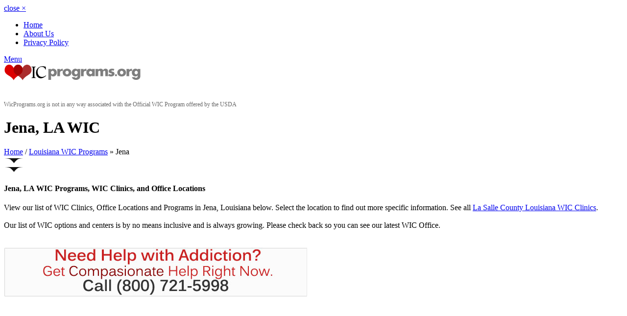

--- FILE ---
content_type: text/html; charset=UTF-8
request_url: https://www.wicprograms.org/ci/la-jena
body_size: 7132
content:
<!DOCTYPE html>
<!--[if IE 7]>
<html class="ie ie7" lang="en-US">
<![endif]-->
<!--[if IE 8]>
<html class="ie ie8" lang="en-US">
<![endif]-->
<!--[if !(IE 7) | !(IE 8)  ]><!-->
<html lang="en-US">
<!--<![endif]-->
<head>
	<meta charset="UTF-8">
	<meta class="viewport" name="viewport" content="width=device-width, initial-scale=1.0">
	<title>Jena, LA WIC Programs, WIC Clinics, and WIC Office Locations</title>
    <meta name="keywords" content="Jena, LA WIC Programs, Jena WIC Clinics, Jena WIC Office Locations" />
	<meta name="description" content="Jena, LA WIC program and clinic information. We provide informative information on where to find your local WIC location." />

	<link rel="profile" href="https://gmpg.org/xfn/11">
	<link rel="shortcut icon" href="images/favicon.ico">
	
	<!--[if lt IE 9]>
		<script src="js/html5.js"></script>
	<![endif]-->
  

 

  <script src="https://www.wicprograms.org/templates/flatroom/js/jquery.min.js"></script>
  
	<link rel='stylesheet' href='https://code.jquery.com/ui/1.10.3/themes/smoothness/jquery-ui.css' type='text/css' media='all' />
	<link rel='stylesheet' href='https://www.wicprograms.org/templates/flatroom/css/font-awesome.min.css' type='text/css' media='all' />
	<link rel='stylesheet' href='https://www.wicprograms.org/templates/flatroom/css/buttons/animation.css' type='text/css' media='all' />
	<link rel='stylesheet' href='https://www.wicprograms.org/templates/flatroom/css/buttons/social-icons.css' type='text/css' media='all' />
	<link rel='stylesheet' href='https://www.wicprograms.org/templates/flatroom/bootstrap/css/bootstrap.min.css' type='text/css' media='all' />
	<link rel='stylesheet' href='https://www.wicprograms.org/templates/flatroom/bootstrap/css/bootstrap-responsive.min.css' type='text/css' media='all' />
	<link rel='stylesheet' href='https://www.wicprograms.org/templates/flatroom/css/jquery.jqplot.css' type='text/css' media='all' />
	<link rel='stylesheet' href='https://www.wicprograms.org/templates/flatroom/css/style.css' type='text/css' media='all' />
	<link rel='stylesheet' href='https://www.wicprograms.org/templates/flatroom/css/responsive.css' type='text/css' media='all' />
	<link rel='stylesheet' href='https://www.wicprograms.org/templates/flatroom/css/custom.css' type='text/css' media='all' />
	
	<!--[if lt IE 7]>
		<link rel='stylesheet' href='https://www.wicprograms.org/templates/flatroom/css/buttons/social-icons-ie7.css' type='text/css' media='all' />
	<![endif]-->

	<link rel="stylesheet" href="https://www.wicprograms.org/templates/flatroom/css/jquery.nailthumb.1.0.min.css" type="text/css" media="screen" />
	<style type="text/css" media="screen">
		.square-thumb {
			width: 80px;
			height: 80px;
		}
		.rectangular-thumb {
			width: 200px;
			height: 120px;
		}
		.rectangular-featured {
			width: 620px;
			height: 250px;
		}
	</style>
    
    
<script data-ad-client="ca-pub-2985566993569762" async src="https://pagead2.googlesyndication.com/pagead/js/adsbygoogle.js"></script>

<meta name="google-site-verification" content="LMqP6hd7yyrWtGOkuExwt3TUYGoVA-zMpFEKy4jgpcw" />
</head>
<body class="page light main-menu-visible">
	<div id="page">
		<header id="site-header" class="site-header" role="banner">
			<div class="bg-color second-bg"></div>
			<nav id="second-menu" role="navigation">
				<div class="container">
					<a href="#" class="close no-border">close <span>&#215;</span></a>
					<div class="second-container">
						<ul id="menu-mainmenu" class="menu">
							<li>
								<a href="https://www.wicprograms.org">Home</a>
							</li>
							<li><a href="https://www.wicprograms.org/ar/about">About Us</a></li>
							<li><a href="https://www.wicprograms.org/ar/privacy-policy">Privacy Policy</a></li>
                            
                            
                            
						</ul>
					</div>
				</div>
			</nav>

			<div class="container">
				<div class="clearfix"></div>
				<div class="clearfix"></div>
				<div class="header-top-margin"></div>
				<div class="clearfix"></div>

				<div class="menu-button-box">
					<a href="#" class="menu-button no-border ">
						<span></span>
						<span></span>
						<span></span>
						Menu
					</a>
				</div><!-- .menu-button-box -->

				
                
                
                <div class="logo-box">
					<div class="site-logo">
						<a href="https://www.wicprograms.org">
							<img src="https://www.wicprograms.org/gallery/logo.png" alt="Logo">
						</a>
					</div>
				</div><!-- .logo-box -->
                
                <br /><br />
                <div style="color:#666; font-size:12px;">
                WicPrograms.org is not in any way associated with the Official WIC Program offered by the USDA
                </div>
                
			</div>
				

<!--
			<div class="login-register">
				<div class="standart">
					<div class="links">
						<a href="https://www.wicprograms.org/member_add.php">Login</a>
						<span>or</span>
						<a href="https://www.wicprograms.org/member_add.php">Register</a>
						<span class="and">and</span>
					</div>
					<a class="btn" href="https://www.wicprograms.org/listing_add.php">Add A Listing</a>
				</div>
			</div>
-->
			
			<div class="clearfix"></div>
			<div class="header-bottom-margin"></div>
			<div class="clearfix"></div>
		</header><!-- #site-header -->


<div id="main">
	<div class="bg-images"></div>
	<header class="page-header bg-color">
		<div class="container">
			<div class="row">
				<div class="span9">
					<h1 class="entry-title">Jena, LA WIC</h1>
				</div>
				<div class="span3">
					<div id="breadcrumb">
						<a href="https://www.wicprograms.org">Home</a>
						<span class="separator">/</span>
						<a href="https://www.wicprograms.org/state/louisiana">Louisiana WIC Programs</a> &raquo; Jena
					</div>
				
                
                
                </div>
			</div>
			<div class="setsquare">
				<svg version="1.1" xmlns="https://www.w3.org/2000/svg" xmlns:xlink="https://www.w3.org/1999/xlink" x="0px" y="0px" width="40.566px" height="10px" viewBox="0 0 40.566 10" enable-background="new 0 0 40.566 10" xml:space="preserve">
					<path fill-rule="evenodd" clip-rule="evenodd" fill="#111111" d="M28.284,2c-3.806,2.188-8,8-8,8s-4.214-5.957-8.062-8.062C8.742,0.035,0,0,0,0h40.566C40.566,0,31.703,0.035,28.284,2z"/>
				</svg>
			</div>
			<div class="setsquare two">
				<svg version="1.1" xmlns="https://www.w3.org/2000/svg" xmlns:xlink="https://www.w3.org/1999/xlink" x="0px" y="0px" width="40.566px" height="10px" viewBox="0 0 40.566 10" enable-background="new 0 0 40.566 10" xml:space="preserve">
					<path fill-rule="evenodd" clip-rule="evenodd" fill="#111111" d="M28.284,2c-3.806,2.188-8,8-8,8s-4.214-5.957-8.062-8.062C8.742,0.035,0,0,0,0h40.566C40.566,0,31.703,0.035,28.284,2z"/>
				</svg>
			</div>
            
           
		</div>
	</header><!-- .page-header -->

	<div id="primary" class="container right-sidebar">
		<div class="row">
			<div id="content" class="span9 bg-dark">
				<article class="page">
					<div class="entry-content">
						<div class="row-fluid">
					<h4>Jena, LA WIC Programs, WIC Clinics, and Office Locations</h4>		
View our list of WIC Clinics, Office Locations and Programs in Jena, Louisiana below. Select the location to find out more specific information.
                                See all <a href="https://www.wicprograms.org/co/la-la_salle">La Salle County Louisiana WIC Clinics</a>. 
                				<br /><br />
                
    
          
                
                
                
				Our list of WIC options and centers is by no means inclusive and is always growing. Please check back so you can see our latest WIC Office.      <br /><br />                     
								
             
             
             
             
             
             
             </div>
                        
                      <br />
                <img src="https://www.wicprograms.org/images/women_help.jpg"/>
                <br />    
                        
    
               
                        
                           
                           
                            <div style="clear:both"></div>
                           <br /><br />
                              
		<script type="text/javascript"><!--
google_ad_client = "ca-pub-2985566993569762";
/* wicprograms336x280 */
google_ad_slot = "7064662665";
google_ad_width = 336;
google_ad_height = 280;
//-->
</script>
<script type="text/javascript"
src="https://pagead2.googlesyndication.com/pagead/show_ads.js">
</script>
                            
                      <br /><br />
					</div><!-- .entry-content -->
				</article>

				<!-- Latest Entries Start -->
    <div class="row-fluid">
        <div class="span12" style="margin-bottom:10px;">
            <h2><a href="https://www.wicprograms.org/li/71342_lasalle_parish_health_unit" title="LaSalle Parish Health Unit WIC Clinic">LaSalle Parish Health Unit WIC Clinic</a></h2>
            
                        <!-- Image Start -->
            <div class="nailthumb-container rectangular-thumb" style="float:left; margin:10px 10px 0px 0px;">
                <a href="https://www.wicprograms.org/li/71342_lasalle_parish_health_unit" title=""><img src="https://www.wicprograms.org/gallery/6984_1595911556.jpg" alt="LaSalle Parish Health Unit WIC Clinic"  /></a>
            </div>
                       
            <div style="margin-bottom: 10px;">
                <p style="font-weight:bold;">
                    1673 N. Second St.<br />
                    Jena, LA - 71342<br />
                    (318) 992-4842<br />
                                    </p>
                                <span class="blog-subhead"><a href="https://www.wicprograms.org/li/71342_lasalle_parish_health_unit">Website</a></span>            </div>
            <p> Applying for WIC in Louisiana  Eligibility: &nbsp;&nbsp;&nbsp; Residency: Must be a resident of Louisiana. &nbsp;&nbsp;&nbsp; Category: Pregnant, breastfeeding postpartum (up to 1 year), new mother (up to 6 months postpartum), infant, or child under 5 years old. &nbsp;&nbsp;&nbsp; Income: Meet income guidelines based on family size and income. Check the guidelines online. &nbsp;&nbsp;&nbsp; Nutri...</p>
            <a href="https://www.wicprograms.org/li/71342_lasalle_parish_health_unit" title="">Read Full Details</a>

            <hr class="grid_8 alpha break"/>
        </div>
    </div>
<!-- Latest Entries End -->


			
            
            
            
            
            
            
        <p>
		<script type="text/javascript"><!--
google_ad_client = "ca-pub-2985566993569762";
/* wicprograms336x280 */
google_ad_slot = "7064662665";
google_ad_width = 336;
google_ad_height = 280;
//-->
</script>
<script type="text/javascript"
src="https://pagead2.googlesyndication.com/pagead/show_ads.js">
</script>
</p>

                
                
                
                
                	

	<H3>More WIC Offices</H3>
	Due to the small amount of offices in Jena, we have listed some area listings below. In our search we do not limit the listings by state. Important: different States have different WIC policies. If you are calling about WIC in one particular State, you will need to contact another WIC program office in that same state that you live in.<br /><br />                
              
              


<div class="row-fluid">
        <div class="span12" style="margin-bottom:10px;">
            <h2><a href="https://www.wicprograms.org/li/71343_catahoula_parish_health_unit" title="Catahoula Parish Health Unit WIC Clinic">Catahoula Parish Health Unit WIC Clinic</a></h2>
            
                       
            <div style="margin-bottom: 10px;">
                <p style="font-weight:bold;">
                    200 Third St.<br />
                    Jonesville, LA - 71343<br />
                    (318) 339-8352<br />
                                            <b>Location: 16.29 miles from Jena</b><br />
                                    </p>
                                <span class="blog-subhead"><a href="https://www.wicprograms.org/li/71343_catahoula_parish_health_unit">Website</a></span>            </div>
            <p> Applying for WIC in Louisiana  Eligibility: &nbsp;&nbsp;&nbsp; Residency: Must be a resident of Louisiana. &nbsp;&nbsp;&nbsp; Category: Pregnant, breastfeeding postpartum (up to 1 year), new mother (up to 6 months postpartum), infant, or child under 5 years old. &nbsp;&nbsp;&nbsp; Income: Meet income guidelines based on family size and income. Che......</p>
            <a href="https://www.wicprograms.org/li/71343_catahoula_parish_health_unit" title="">Read Full Details</a>

            <hr class="grid_8 alpha break"/>
        </div>
    </div>








            
            
            
            
            
            
            

<div class="row-fluid">
        <div class="span12" style="margin-bottom:10px;">
            <h2><a href="https://www.wicprograms.org/li/caldwell_parish_health_unit_wic" title="Caldwell Parish Health Unit WIC Clinic">Caldwell Parish Health Unit WIC Clinic</a></h2>
            
                       
            <div style="margin-bottom: 10px;">
                <p style="font-weight:bold;">
                    501 E Collins Road<br />
                    Columbia, LA - 71418<br />
                    (318) 649-2393<br />
                                            <b>Location: 27.22 miles from Jena</b><br />
                                    </p>
                                <span class="blog-subhead"><a href="https://www.wicprograms.org/li/caldwell_parish_health_unit_wic">Website</a></span>            </div>
            <p> Applying for WIC in Louisiana  Eligibility: &nbsp;&nbsp;&nbsp; Residency: Must be a resident of Louisiana. &nbsp;&nbsp;&nbsp; Category: Pregnant, breastfeeding postpartum (up to 1 year), new mother (up to 6 months postpartum), infant, or child under 5 years old. &nbsp;&nbsp;&nbsp; Income: Meet income guidelines based on family size and income. Che......</p>
            <a href="https://www.wicprograms.org/li/caldwell_parish_health_unit_wic" title="">Read Full Details</a>

            <hr class="grid_8 alpha break"/>
        </div>
    </div>








            
            
            
            
            
            
            
        
            
            
            <p>
		<script type="text/javascript"><!--
google_ad_client = "ca-pub-2985566993569762";
/* wicprograms336x280 */
google_ad_slot = "7064662665";
google_ad_width = 336;
google_ad_height = 280;
//-->
</script>
<script type="text/javascript"
src="https://pagead2.googlesyndication.com/pagead/show_ads.js">
</script>
           

           
            </p>
            
            
                
            
            
            
            
            
            
            
            
            
            
            
            
            
            
            
            
            
            
            
            
            
            
            
            
            
            
            
            
            
            
            
            
            
            </div><!-- #content -->

			                    <div id="sidebar" class="sidebar span3">
						<a href="#" class="sidebar-button">
							<span></span>
							<span></span>
							<span></span>
                            
						</a>
						<a href="#" class="close">close <span>&#215;</span></a>
						<div class="clearfix"></div>
						<div class="bg-sidebar"></div>

						<div class="widget-area">
                            <aside class="widget">
                                <p>
                                			Search for WIC Programs, Clinics, Office Locations
			<!-- Search widget start -->
               
	                <form action="https://www.wicprograms.org/state/" method="get">
						

                        <select id="state" name="state" onchange="window.location='https://www.wicprograms.org/state/'+this.value">
			<option value="" SELECTED>Choose State</option>
                            <option value="alabama">Alabama</option>
                            <option value="alaska">Alaska</option>
                            <option value="arizona">Arizona</option>
                            <option value="arkansas">Arkansas</option>
                            <option value="california">California</option>
                            <option value="colorado">Colorado</option>
                            <option value="connecticut">Connecticut</option>
                            <option value="delaware">Delaware</option>
                            <option value="district_of_columbia">District of Columbia</option>
                            <option value="florida">Florida</option>
                            <option value="georgia">Georgia</option>
                            <option value="hawaii">Hawaii</option>
                            <option value="idaho">Idaho</option>
                            <option value="illinois">Illinois</option>
                            <option value="indiana">Indiana</option>
                            <option value="iowa">Iowa</option>
                            <option value="kansas">Kansas</option>
                            <option value="kentucky">Kentucky</option>
                            <option value="louisiana">Louisiana</option>
                            <option value="maine">Maine</option>
                            <option value="maryland">Maryland</option>
                            <option value="massachusetts">Massachusetts</option>
                            <option value="michigan">Michigan</option>
                            <option value="minnesota">Minnesota</option>
                            <option value="mississippi">Mississippi</option>
                            <option value="missouri">Missouri</option>
                            <option value="montana">Montana</option>
                            <option value="nebraska">Nebraska</option>
                            <option value="nevada">Nevada</option>
                            <option value="new_hampshire">New Hampshire</option>
                            <option value="new_jersey">New Jersey</option>
                            <option value="new_mexico">New Mexico</option>
                            <option value="new_york">New York</option>
                            <option value="north_carolina">North Carolina</option>
                            <option value="north_dakota">North Dakota</option>
                            <option value="ohio">Ohio</option>
                            <option value="oklahoma">Oklahoma</option>
                            <option value="oregon">Oregon</option>
                            <option value="pennsylvania">Pennsylvania</option>
                            <option value="rhode_island">Rhode Island</option>
                            <option value="south_carolina">South Carolina</option>
                            <option value="south_dakota">South Dakota</option>
                            <option value="tennessee">Tennessee</option>
                            <option value="texas">Texas</option>
                            <option value="utah">Utah</option>
                            <option value="vermont">Vermont</option>
                            <option value="virginia">Virginia</option>
                            <option value="washington">Washington</option>
                            <option value="west_virginia">West Virginia</option>
                            <option value="wisconsin">Wisconsin</option>
                            <option value="wyoming">Wyoming</option>
                        </select>

						
					</form>
               <br /> OR
             
                Search by Zip
                    <form action="https://www.wicprograms.org/zip.php" method="get" id="searchform" >
					
						
						<input type="text"  class="searchinput rounded" onfocus="if (this.value == 'Zip')  {this.value = '';}" onblur="if (this.value == '')  {this.value = 'Search';}" id="zip" name="zip" value="Zip">
					
					</form><br />
				
       
			<!-- Search widget end -->

<br /><br />	
                                
                                WIC is a registered service mark of the U.S. Department of Agriculture for USDA's Special Supplemental Nutrition Program for Women, Infants and Children.<br /><br />		
		
	

                                </p>
                            </aside>

                                                                                                 <!-- Top cities start -->
                                    <aside class="widget">
                                        <h3 class="widget-title">Louisiana WIC</h3>
                                        <ul class="widget-list">
                                                                                            <li><a href="https://www.wicprograms.org/ci/la-abbeville" alt="Abbeville WIC Programs" title="Abbeville WIC Programs">Abbeville <em>(1)</em></a></li>                                                                                            <li><a href="https://www.wicprograms.org/ci/la-alexandria" alt="Alexandria WIC Programs" title="Alexandria WIC Programs">Alexandria <em>(1)</em></a></li>                                                                                            <li><a href="https://www.wicprograms.org/ci/la-amite" alt="Amite WIC Programs" title="Amite WIC Programs">Amite <em>(1)</em></a></li>                                                                                            <li><a href="https://www.wicprograms.org/ci/la-arcadia" alt="Arcadia WIC Programs" title="Arcadia WIC Programs">Arcadia <em>(1)</em></a></li>                                                                                            <li><a href="https://www.wicprograms.org/ci/la-bastrop" alt="Bastrop WIC Programs" title="Bastrop WIC Programs">Bastrop <em>(1)</em></a></li>                                                                                            <li><a href="https://www.wicprograms.org/ci/la-baton_rouge" alt="Baton Rouge WIC Programs" title="Baton Rouge WIC Programs">Baton Rouge <em>(5)</em></a></li>                                                                                            <li><a href="https://www.wicprograms.org/ci/la-belle_chase" alt="Belle Chase WIC Programs" title="Belle Chase WIC Programs">Belle Chase <em>(1)</em></a></li>                                                                                            <li><a href="https://www.wicprograms.org/ci/la-bogalusa" alt="Bogalusa WIC Programs" title="Bogalusa WIC Programs">Bogalusa <em>(1)</em></a></li>                                                                                            <li><a href="https://www.wicprograms.org/ci/la-bossier_city" alt="Bossier City WIC Programs" title="Bossier City WIC Programs">Bossier City <em>(1)</em></a></li>                                                                                            <li><a href="https://www.wicprograms.org/ci/la-breaux_bridge" alt="Breaux Bridge WIC Programs" title="Breaux Bridge WIC Programs">Breaux Bridge <em>(1)</em></a></li>                                                                                            <li><a href="https://www.wicprograms.org/ci/la-bunkie" alt="Bunkie WIC Programs" title="Bunkie WIC Programs">Bunkie <em>(1)</em></a></li>                                                                                            <li><a href="https://www.wicprograms.org/ci/la-cameron" alt="Cameron WIC Programs" title="Cameron WIC Programs">Cameron <em>(1)</em></a></li>                                                                                            <li><a href="https://www.wicprograms.org/ci/la-chalmette" alt="Chalmette WIC Programs" title="Chalmette WIC Programs">Chalmette <em>(1)</em></a></li>                                                                                            <li><a href="https://www.wicprograms.org/ci/la-church_point" alt="Church Point WIC Programs" title="Church Point WIC Programs">Church Point <em>(1)</em></a></li>                                                                                            <li><a href="https://www.wicprograms.org/ci/la-clinton" alt="Clinton WIC Programs" title="Clinton WIC Programs">Clinton <em>(1)</em></a></li>                                                                                            <li><a href="https://www.wicprograms.org/ci/la-colfax" alt="Colfax WIC Programs" title="Colfax WIC Programs">Colfax <em>(1)</em></a></li>                                                                                            <li><a href="https://www.wicprograms.org/ci/la-columbia" alt="Columbia WIC Programs" title="Columbia WIC Programs">Columbia <em>(1)</em></a></li>                                                                                            <li><a href="https://www.wicprograms.org/ci/la-coushatta" alt="Coushatta WIC Programs" title="Coushatta WIC Programs">Coushatta <em>(1)</em></a></li>                                                                                            <li><a href="https://www.wicprograms.org/ci/la-crowley" alt="Crowley WIC Programs" title="Crowley WIC Programs">Crowley <em>(1)</em></a></li>                                                                                            <li><a href="https://www.wicprograms.org/ci/la-davant" alt="Davant WIC Programs" title="Davant WIC Programs">Davant <em>(1)</em></a></li>                                                                                            <li><a href="https://www.wicprograms.org/ci/la-deridder" alt="Deridder WIC Programs" title="Deridder WIC Programs">Deridder <em>(1)</em></a></li>                                                                                            <li><a href="https://www.wicprograms.org/ci/la-donaldsonville" alt="Donaldsonville WIC Programs" title="Donaldsonville WIC Programs">Donaldsonville <em>(1)</em></a></li>                                                                                            <li><a href="https://www.wicprograms.org/ci/la-eunice" alt="Eunice WIC Programs" title="Eunice WIC Programs">Eunice <em>(1)</em></a></li>                                                                                            <li><a href="https://www.wicprograms.org/ci/la-farmerville" alt="Farmerville WIC Programs" title="Farmerville WIC Programs">Farmerville <em>(1)</em></a></li>                                                                                            <li><a href="https://www.wicprograms.org/ci/la-ferriday" alt="Ferriday WIC Programs" title="Ferriday WIC Programs">Ferriday <em>(1)</em></a></li>                                                                                            <li><a href="https://www.wicprograms.org/ci/la-franklin" alt="Franklin WIC Programs" title="Franklin WIC Programs">Franklin <em>(1)</em></a></li>                                                                                            <li><a href="https://www.wicprograms.org/ci/la-franklinton" alt="Franklinton WIC Programs" title="Franklinton WIC Programs">Franklinton <em>(1)</em></a></li>                                                                                            <li><a href="https://www.wicprograms.org/ci/la-gallian" alt="Gallian WIC Programs" title="Gallian WIC Programs">Gallian <em>(1)</em></a></li>                                                                                            <li><a href="https://www.wicprograms.org/ci/la-gonzales" alt="Gonzales WIC Programs" title="Gonzales WIC Programs">Gonzales <em>(1)</em></a></li>                                                                                            <li><a href="https://www.wicprograms.org/ci/la-greensburg" alt="Greensburg WIC Programs" title="Greensburg WIC Programs">Greensburg <em>(1)</em></a></li>                                                                                            <li><a href="https://www.wicprograms.org/ci/la-gretna" alt="Gretna WIC Programs" title="Gretna WIC Programs">Gretna <em>(2)</em></a></li>                                                                                            <li><a href="https://www.wicprograms.org/ci/la-hammond" alt="Hammond WIC Programs" title="Hammond WIC Programs">Hammond <em>(1)</em></a></li>                                                                                            <li><a href="https://www.wicprograms.org/ci/la-homer" alt="Homer WIC Programs" title="Homer WIC Programs">Homer <em>(1)</em></a></li>                                                                                            <li><a href="https://www.wicprograms.org/ci/la-houma" alt="Houma WIC Programs" title="Houma WIC Programs">Houma <em>(3)</em></a></li>                                                                                            <li><a href="https://www.wicprograms.org/ci/la-jena" alt="Jena WIC Programs" title="Jena WIC Programs">Jena <em>(1)</em></a></li>                                                                                            <li><a href="https://www.wicprograms.org/ci/la-jennings" alt="Jennings WIC Programs" title="Jennings WIC Programs">Jennings <em>(1)</em></a></li>                                                                                            <li><a href="https://www.wicprograms.org/ci/la-jonesboro" alt="Jonesboro WIC Programs" title="Jonesboro WIC Programs">Jonesboro <em>(1)</em></a></li>                                                                                            <li><a href="https://www.wicprograms.org/ci/la-jonesville" alt="Jonesville WIC Programs" title="Jonesville WIC Programs">Jonesville <em>(1)</em></a></li>                                                                                            <li><a href="https://www.wicprograms.org/ci/la-kenner" alt="Kenner WIC Programs" title="Kenner WIC Programs">Kenner <em>(1)</em></a></li>                                                                                            <li><a href="https://www.wicprograms.org/ci/la-lafayette" alt="Lafayette WIC Programs" title="Lafayette WIC Programs">Lafayette <em>(2)</em></a></li>                                                                                            <li><a href="https://www.wicprograms.org/ci/la-lake_charles" alt="Lake Charles WIC Programs" title="Lake Charles WIC Programs">Lake Charles <em>(1)</em></a></li>                                                                                            <li><a href="https://www.wicprograms.org/ci/la-lake_providence" alt="Lake Providence WIC Programs" title="Lake Providence WIC Programs">Lake Providence <em>(1)</em></a></li>                                                                                            <li><a href="https://www.wicprograms.org/ci/la-leesville" alt="Leesville WIC Programs" title="Leesville WIC Programs">Leesville <em>(1)</em></a></li>                                                                                            <li><a href="https://www.wicprograms.org/ci/la-luling" alt="Luling WIC Programs" title="Luling WIC Programs">Luling <em>(1)</em></a></li>                                                                                            <li><a href="https://www.wicprograms.org/ci/la-mamou" alt="Mamou WIC Programs" title="Mamou WIC Programs">Mamou <em>(1)</em></a></li>                                                                                            <li><a href="https://www.wicprograms.org/ci/la-mansfield" alt="Mansfield WIC Programs" title="Mansfield WIC Programs">Mansfield <em>(1)</em></a></li>                                                                                            <li><a href="https://www.wicprograms.org/ci/la-many" alt="Many WIC Programs" title="Many WIC Programs">Many <em>(1)</em></a></li>                                                                                            <li><a href="https://www.wicprograms.org/ci/la-marksville" alt="Marksville WIC Programs" title="Marksville WIC Programs">Marksville <em>(1)</em></a></li>                                                                                            <li><a href="https://www.wicprograms.org/ci/la-marrero" alt="Marrero WIC Programs" title="Marrero WIC Programs">Marrero <em>(1)</em></a></li>                                                                                            <li><a href="https://www.wicprograms.org/ci/la-melville" alt="Melville WIC Programs" title="Melville WIC Programs">Melville <em>(1)</em></a></li>                                                                                            <li><a href="https://www.wicprograms.org/ci/la-metairie" alt="Metairie WIC Programs" title="Metairie WIC Programs">Metairie <em>(1)</em></a></li>                                                                                            <li><a href="https://www.wicprograms.org/ci/la-minden" alt="Minden WIC Programs" title="Minden WIC Programs">Minden <em>(1)</em></a></li>                                                                                            <li><a href="https://www.wicprograms.org/ci/la-monroe" alt="Monroe WIC Programs" title="Monroe WIC Programs">Monroe <em>(2)</em></a></li>                                                                                            <li><a href="https://www.wicprograms.org/ci/la-morgan_city" alt="Morgan City WIC Programs" title="Morgan City WIC Programs">Morgan City <em>(1)</em></a></li>                                                                                            <li><a href="https://www.wicprograms.org/ci/la-napoleonville" alt="Napoleonville WIC Programs" title="Napoleonville WIC Programs">Napoleonville <em>(1)</em></a></li>                                                                                            <li><a href="https://www.wicprograms.org/ci/la-natchitoches" alt="Natchitoches WIC Programs" title="Natchitoches WIC Programs">Natchitoches <em>(1)</em></a></li>                                                                                            <li><a href="https://www.wicprograms.org/ci/la-new_iberia" alt="New Iberia WIC Programs" title="New Iberia WIC Programs">New Iberia <em>(1)</em></a></li>                                                                                            <li><a href="https://www.wicprograms.org/ci/la-new_orleans" alt="New Orleans WIC Programs" title="New Orleans WIC Programs">New Orleans <em>(6)</em></a></li>                                                                                            <li><a href="https://www.wicprograms.org/ci/la-new_roads" alt="New Roads WIC Programs" title="New Roads WIC Programs">New Roads <em>(1)</em></a></li>                                                                                            <li><a href="https://www.wicprograms.org/ci/la-oak_grove" alt="Oak Grove WIC Programs" title="Oak Grove WIC Programs">Oak Grove <em>(1)</em></a></li>                                                                                            <li><a href="https://www.wicprograms.org/ci/la-oakdale" alt="Oakdale WIC Programs" title="Oakdale WIC Programs">Oakdale <em>(1)</em></a></li>                                                                                            <li><a href="https://www.wicprograms.org/ci/la-plaquemine" alt="Plaquemine WIC Programs" title="Plaquemine WIC Programs">Plaquemine <em>(1)</em></a></li>                                                                                            <li><a href="https://www.wicprograms.org/ci/la-port_allen" alt="Port Allen WIC Programs" title="Port Allen WIC Programs">Port Allen <em>(1)</em></a></li>                                                                                            <li><a href="https://www.wicprograms.org/ci/la-port_sulphur" alt="Port Sulphur WIC Programs" title="Port Sulphur WIC Programs">Port Sulphur <em>(1)</em></a></li>                                                                                            <li><a href="https://www.wicprograms.org/ci/la-rayne" alt="Rayne WIC Programs" title="Rayne WIC Programs">Rayne <em>(1)</em></a></li>                                                                                            <li><a href="https://www.wicprograms.org/ci/la-rayville" alt="Rayville WIC Programs" title="Rayville WIC Programs">Rayville <em>(1)</em></a></li>                                                                                            <li><a href="https://www.wicprograms.org/ci/la-reserve" alt="Reserve WIC Programs" title="Reserve WIC Programs">Reserve <em>(1)</em></a></li>                                                                                            <li><a href="https://www.wicprograms.org/ci/la-ringgold" alt="Ringgold WIC Programs" title="Ringgold WIC Programs">Ringgold <em>(1)</em></a></li>                                                                                            <li><a href="https://www.wicprograms.org/ci/la-ruston" alt="Ruston WIC Programs" title="Ruston WIC Programs">Ruston <em>(1)</em></a></li>                                                                                            <li><a href="https://www.wicprograms.org/ci/la-saint_joseph" alt="Saint Joseph WIC Programs" title="Saint Joseph WIC Programs">Saint Joseph <em>(1)</em></a></li>                                                                                            <li><a href="https://www.wicprograms.org/ci/la-saint_martinville" alt="Saint Martinville WIC Programs" title="Saint Martinville WIC Programs">Saint Martinville <em>(1)</em></a></li>                                                                                            <li><a href="https://www.wicprograms.org/ci/la-shreveport" alt="Shreveport WIC Programs" title="Shreveport WIC Programs">Shreveport <em>(3)</em></a></li>                                                                                            <li><a href="https://www.wicprograms.org/ci/la-springhill" alt="Springhill WIC Programs" title="Springhill WIC Programs">Springhill <em>(1)</em></a></li>                                                                                            <li><a href="https://www.wicprograms.org/ci/la-sulphur" alt="Sulphur WIC Programs" title="Sulphur WIC Programs">Sulphur <em>(1)</em></a></li>                                                                                            <li><a href="https://www.wicprograms.org/ci/la-sunset" alt="Sunset WIC Programs" title="Sunset WIC Programs">Sunset <em>(1)</em></a></li>                                                                                            <li><a href="https://www.wicprograms.org/ci/la-tallulah" alt="Tallulah WIC Programs" title="Tallulah WIC Programs">Tallulah <em>(1)</em></a></li>                                                                                            <li><a href="https://www.wicprograms.org/ci/la-thibodaux" alt="Thibodaux WIC Programs" title="Thibodaux WIC Programs">Thibodaux <em>(1)</em></a></li>                                                                                            <li><a href="https://www.wicprograms.org/ci/la-vacherie" alt="Vacherie WIC Programs" title="Vacherie WIC Programs">Vacherie <em>(1)</em></a></li>                                                                                            <li><a href="https://www.wicprograms.org/ci/la-ville_platte" alt="Ville Platte WIC Programs" title="Ville Platte WIC Programs">Ville Platte <em>(1)</em></a></li>                                                                                            <li><a href="https://www.wicprograms.org/ci/la-vivian" alt="Vivian WIC Programs" title="Vivian WIC Programs">Vivian <em>(1)</em></a></li>                                                                                            <li><a href="https://www.wicprograms.org/ci/la-winnfield" alt="Winnfield WIC Programs" title="Winnfield WIC Programs">Winnfield <em>(1)</em></a></li>                                                                                            <li><a href="https://www.wicprograms.org/ci/la-winnsboro" alt="Winnsboro WIC Programs" title="Winnsboro WIC Programs">Winnsboro <em>(1)</em></a></li>                                                                                            <li><a href="https://www.wicprograms.org/ci/la-zachary" alt="Zachary WIC Programs" title="Zachary WIC Programs">Zachary <em>(1)</em></a></li>                                                                                    </ul>
                                    </aside>
                                    <!-- Top cities end -->
                                                            
							<div class="aside-border"></div>
							
								<aside class="ibr-properties-widget widget">
		<h3 class="widget-title">
			Latest WIC Clinics
		</h3>

		<div class="widget-properties">
							<div class="property-on-widget">
					<div class="on-widget-image">
						<a href="https://www.wicprograms.org/li/71342_lasalle_parish_health_unit">
							<img width="90" height="75" src="https://www.wicprograms.org/gallery/6984_1595911556.jpg" alt="" />
						</a>
					</div>
					<div class="on-widget-content">
						<div class="on-widget-title no-border">
							<a href="https://www.wicprograms.org/li/71342_lasalle_parish_health_unit">LaSalle Parish Health Unit WIC Clinic</a>
						</div>
						<div class="on-widget-location"><i class="fa fa-map-marker"></i> Jena,LA</div>
					</div>
				</div>
					</div>
	</aside><!-- .ibr-properties-widget -->

							

							<div class="aside-border"></div>

                            <aside class="widget">
                               <iframe src="//www.facebook.com/plugins/likebox.php?href=http%3A%2F%2Fwww.facebook.com%2Fpages%2FWIC-Programs%2F420008041353290&amp;width=219&amp;height=290&amp;colorscheme=light&amp;show_faces=true&amp;border_color&amp;stream=false&amp;header=true&amp;appId=430552543672436" scrolling="no" frameborder="0" style="border:none; overflow:hidden; width:219px; height:290px;" allowTransparency="true"></iframe>	
                            </aside>
						</div><!-- .widget-area -->
					</div><!-- #sidebar --><!-- #sidebar -->
		</div>
	</div><!-- #primary -->
</div><!-- #main -->
<footer id="site-footer" class="bg-light" role="contentinfo">
	<div class="top-box">
		<div class="container">
			<div class="row">
				<div class="span4 footer-navigation">
					<h3 class="title">Welcome</h3>
					<nav role="navigation">
						<div class="menu-welcome-container">
							<ul id="menu-welcome" class="menu">
								<li><a href="https://www.wicprograms.org/ar/about">About Us</a></li>
								<!-- <li><a href="https://www.wicprograms.org/listing_add.php">Add a Listing</a></li> -->
							</ul>
						</div>
					</nav>
				</div><!-- .footer-navigation -->

				<div class="span4">
					<h3 class="title">About Us</h3>
					<div class="text">

						<p>WIC Programs is not associated with any government agency or non profit organizations. We list WIC Programs throughout the US.</p>

						<p style="margin-bottom: 4px;">Follow us on the world wide web.</p>

						<ul class="social_bookmarks_footer">
							<li class="facebook"><a href="https://www.facebook.com/pages/WIC-Programs/420008041353290" class="" title="Facebook">Facebook</a></li>														<li class="rss"><a href="https://www.wicprograms.org/feed/" class="" title="RSS">RSS</a></li>
						</ul>

					</div>
				</div><!-- .about-us -->

				<div class="span4 contact-us">
					<h3 class="title">Helpful Sites</h3>
					<ul class="footer_widget_list">
						<li><a href="https://www.fns.usda.gov/wic/" title="FNS">FNS</a>
						<li><a href="https://www.acf.hhs.gov/programs/ocs/liheap/" title="US HHS">US HHS</a>
						
					</ul>
				</div><!-- helpful sites -->
			</div>
		</div>
	</div><!-- .top-box -->

	<div class="bottom-box">
		<div class="container">
			<div class="row">
				<div class="span6 pull-right">
					
				</div>
				<div class="span6">Copyright &copy; WIC Programs 2026</div>
			</div>
		</div>
		<a href="#" id="up">Up</a>
	</div><!-- .bottom-box -->

	<script>
  (function(i,s,o,g,r,a,m){i['GoogleAnalyticsObject']=r;i[r]=i[r]||function(){
  (i[r].q=i[r].q||[]).push(arguments)},i[r].l=1*new Date();a=s.createElement(o),
  m=s.getElementsByTagName(o)[0];a.async=1;a.src=g;m.parentNode.insertBefore(a,m)
  })(window,document,'script','https://www.google-analytics.com/analytics.js','ga');

  ga('create', 'UA-20175266-1', 'auto');
  ga('send', 'pageview');

</script>
 


</footer><!-- #colophon -->
</div><!-- #page -->

<script src="https://ajax.googleapis.com/ajax/libs/jquery/1.10.2/jquery.min.js"></script>
<script src="https://code.jquery.com/jquery-migrate-1.2.1.min.js"></script>
<script src='https://www.wicprograms.org/templates/flatroom/js/jquery-ui-1.10.3.custom.min.js'></script>
<script src='https://www.wicprograms.org/templates/flatroom/bootstrap/js/bootstrap.min.js'></script>


<script>
    (function(i,s,o,g,r,a,m){ i['GoogleAnalyticsObject']=r;i[r]=i[r]||function(){
                (i[r].q=i[r].q||[]).push(arguments)},i[r].l=1*new Date();a=s.createElement(o),
            m=s.getElementsByTagName(o)[0];a.async=1;a.src=g;m.parentNode.insertBefore(a,m)
    })(window,document,'script','//www.google-analytics.com/analytics.js','ga');

    ga('create', 'UA-63231714-2', 'auto');
    ga('send', 'pageview');

</script>

<script type="text/javascript" src="https://www.wicprograms.org/templates/flatroom/js/jquery.nailthumb.1.0.min.js"></script>

<script type="text/javascript">
    jQuery(document).ready(function() {
        jQuery('.nailthumb-container').nailthumb();
    });
</script>

<script src='https://www.wicprograms.org/templates/flatroom/js/jquery.carouFredSel-6.2.1-packed.js'></script>
<script src='https://www.wicprograms.org/templates/flatroom/js/jquery.touchSwipe.min.js'></script>
<script src='https://www.wicprograms.org/templates/flatroom/js/jquery.selectbox-0.2.min.js'></script>
<script src='https://www.wicprograms.org/templates/flatroom/js/jquery.fancybox.pack.js'></script>
<script src='https://www.wicprograms.org/templates/flatroom/js/jqplot/jquery.jqplot.min.js'></script>
<script src='https://www.wicprograms.org/templates/flatroom/js/jqplot/shCore.min.js'></script>
<script src='https://www.wicprograms.org/templates/flatroom/js/jqplot/shBrushJScript.min.js'></script>
<script src='https://www.wicprograms.org/templates/flatroom/js/jqplot/shBrushXml.min.js'></script>
<script src='https://www.wicprograms.org/templates/flatroom/js/jqplot/jqplot.cursor.min.js'></script>
<script src='https://www.wicprograms.org/templates/flatroom/js/jqplot/jqplot.dateAxisRenderer.min.js'></script>
<script src='https://www.wicprograms.org/templates/flatroom/js/jqplot/jqplot.highlighter.min.js'></script>
<script src='https://www.wicprograms.org/templates/flatroom/js/jqplot/jqplot.canvasTextRenderer.min.js'></script>
<script src='https://www.wicprograms.org/templates/flatroom/js/jqplot/jqplot.canvasAxisLabelRenderer.min.js'></script>
<script type="text/javascript" src="https://www.wicprograms.org/templates/flatroom/js/jquery.listnav-2.1.js" charset="utf-8"></script>
<script src='https://www.wicprograms.org/templates/flatroom/js/main.js'></script>


<script type="text/javascript" charset="utf-8">
	$(function(){

		$('#cityList').listnav({
			includeNums: false,
			showCounts:	true
		});


	});
</script>

</body>
</html>

--- FILE ---
content_type: text/html; charset=utf-8
request_url: https://www.google.com/recaptcha/api2/aframe
body_size: 270
content:
<!DOCTYPE HTML><html><head><meta http-equiv="content-type" content="text/html; charset=UTF-8"></head><body><script nonce="WVc5JxhPbAvEuzjbZYMXnQ">/** Anti-fraud and anti-abuse applications only. See google.com/recaptcha */ try{var clients={'sodar':'https://pagead2.googlesyndication.com/pagead/sodar?'};window.addEventListener("message",function(a){try{if(a.source===window.parent){var b=JSON.parse(a.data);var c=clients[b['id']];if(c){var d=document.createElement('img');d.src=c+b['params']+'&rc='+(localStorage.getItem("rc::a")?sessionStorage.getItem("rc::b"):"");window.document.body.appendChild(d);sessionStorage.setItem("rc::e",parseInt(sessionStorage.getItem("rc::e")||0)+1);localStorage.setItem("rc::h",'1769306677309');}}}catch(b){}});window.parent.postMessage("_grecaptcha_ready", "*");}catch(b){}</script></body></html>